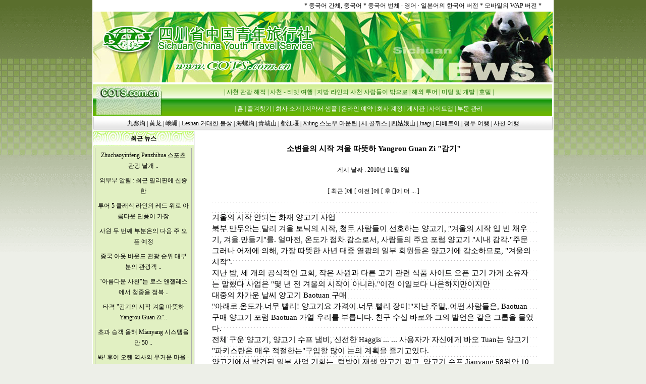

--- FILE ---
content_type: text/html
request_url: http://www.cots.com.cn/korea/news_cn/content.asp.newsid.21412.htm
body_size: 7845
content:

<!DOCTYPE HTML PUBLIC "-//W3C//DTD HTML 4.01 Transitional//EN" "http://www.w3c.org/TR/1999/REC-html401-19991224/loose.dtd"><HTML xmlns="http://www.w3.org/1999/xhtml"><HEAD><base href="http://www.cots.com.cn/korea/news_cn/content.asp.newsid.21412.htm" /><META http-equiv=Content-Type content="text/html; charset=UTF-8"><title> , 사천 성도 중국 청년 여행 서비스 | 따뜻하 Yangrou Guan Zi &quot;감기&quot;민완가 겨울의 시작 </title><meta http-equiv="Content-Type" content="text/html; charset=UTF-8"><script language="JavaScript">step=0;function flash_title(){step++;if (step==3) {step=1};if (step==1) {document.title='☆☆四川省中国青年旅行社—旅游咨询AAAAAAAAAAA AAAAAAAA ☆☆'};if (step==2) {document.title='★★四川省中国青年旅行社—旅游咨询AAAAAAAAAAA AAAAAAAA ★★'};setTimeout("flash_title()",600);};flash_title()</script><meta name="keywords" content="九寨沟旅游新闻,四川旅游新闻,成都旅游新闻，成都旅行社新闻"><meta name="description" content="四川省中国青年旅行社-新闻频道,提供最新四川旅游新闻,九寨沟旅游新闻，成都旅游新闻，成都旅行社新闻"><META content="九寨沟,九寨沟旅游" name=searchtitle><META content="九寨沟," name=Author><META content="四川省中国青年旅行社" name=copyright><LINK title="2.0" href="../rss.xml" type=application/rss+xml rel=alternate><LINK 
href="/page2008/cots2008.css" 
type=text/css rel=stylesheet><STYLE type=text/css>.STYLE1 {
	COLOR: #006600
}
</STYLE><META content="MSHTML 6.00.2900.3199" name=GENERATOR></HEAD><BODY ><TABLE cellSpacing=0 cellPadding=0 width=914 align=center bgColor=#ffffff 
border=0><TBODY><TR><TD><TABLE style="MARGIN: 0px auto" cellSpacing=0 cellPadding=0 width=910 
      align=center border=0><TBODY><TR><TD><DIV><P align="right"><a href="http://www.cots.com.cn/" target="_blank"> 
                    </a></P><table width="865" border="0" align="center" cellpadding="0" cellspacing="0"><tr><td width="343"><h1> <span > 사천 여행 뉴스, 여행 뉴스, 성도, 九寨沟 여행 뉴스</span> <a name="top"></a></h1></td><td width="516"><div align="right"> <span > <font color="#999999"><a href="http://www.cots.com.cn/" target="_blank">* 중국어 간체, 중국어</a> <a href="http://www.cots.cn/" target="_blank">* 중국어 번체</a></font></span> <font color="#999999"> 
                          </font> <span > <font color="#999999"><a href="http://www.cots.com.cn/english" target="_blank">· 영어</a> <a href="http://www.cots.com.cn/jap/" target="_blank">· 일본어의</a> <a href="http://www.cots.com.cn/korea/" target="_blank">한국어 버전 *</a> <a href="http://wap.cots.com.cn/" target="_blank">모바일의 WAP 버전 *</a></font></span> </div></td></tr></table></DIV><img src="http://www.cots.com.cn/page2008/
news-local.jpg
" alt="사천 여행 뉴스, 여행 뉴스, 성도, 九寨沟 여행 뉴스" width="910" height="140" border="0"  align="absBottom"></TD></TR></TBODY></TABLE><TABLE cellSpacing=0 cellPadding=0 width=914 align=center bgColor=#ffffff 
      border=0><TBODY><TR><TD height=2></TD></TR></TBODY></TABLE><TABLE class=ttable height=63 cellSpacing=0 cellPadding=0 width=914 
      align=center bgColor=#ffffff 
      background=http://www.cots.com.cn/page2008/nav_bg.gif 
      border=0><TBODY><TR><TD width=138 height=63><IMG 
            src="http://www.cots.com.cn/page2008/LEFT-1.jpg" alt="사천 중국 청년 여행 서비스 (본사) - 九寨沟 (九寨沟 버스 미션 | 九寨沟 플라잉 그룹 | 九寨沟 여행 九寨沟 관광 노선 등), 청두 | 티벳 | 海螺沟 | Inagi | 아덴 | 리장 | 四姑娘山 | 삼아 | 하이난 품질 관광 노선" 
            width=138 height=63 border=0></TD><TD width=772><TABLE id=green height=25 cellSpacing=0 cellPadding=0 width=772 
            border=0><TBODY><TR><TD width=654 height=21 align=left style="PADDING-LEFT: 5px"><P align="center"> <span > | <a href="http://www.cots.com.cn/korea/sichuan.htm" target="_blank">사천 관광 해적</a> | <a href="http://www.cots.com.cn/korea/travell/list.asp.class.0.htm" target="_blank">사천 - 티벳 여행</a> | <a href="http://www.cots.com.cn/korea/travell/list.asp.class.1.htm" target="_blank">지방 라인의 사천 사람들이 밖으로</a> | <a href="http://www.cots.com.cn/korea/travell/list.asp.class.2.htm" target="_blank">해외 투어</a> | <a href="http://www.cots.com.cn/korea/meeting/indexcn.htm" target="_blank">미팅 및 개발</a> | <a href="http://www.cots.com.cn/korea/hotel/list.asp.htm" target="_blank">호텔</a> |</span> </P></TD></TR></TABLE><TABLE height=10 cellSpacing=0 cellPadding=0 width="100%" 
              border=0><TBODY><TR><TD></TD></TR></TBODY></TABLE><TABLE id=white cellSpacing=0 cellPadding=0 width="100%" border=0><TBODY><TR><TD style="PADDING-LEFT: 5px" align=left><div align="center"> <span > | <a href="http://www.cots.com.cn/korea/index.htm" target="_parent">홈</a> |</span> <script language="javascript">
function bookmarkit(){window.external.addfavorite('http://www.cots.com.cn','四川省青年旅行社(总部)')}							
</script> <span > <a href="http://www.cots.com.cn/korea/news_cn/content.asp.newsid.21412.htm" onclick="bookmarkit()">즐겨찾기</a> | <a href="http://www.cots.com.cn/korea/aboutus/aboutus_cn.htm" target="_blank">회사 소개</a> | <a href="http://www.cots.com.cn/korea/aboutus/lvyouhetong.htm" target="_blank">계약서 샘플</a> | <a href="http://www.cots.com.cn/korea/tour-index/onlineorder_cn.htm" target="_blank">온라인 예약</a> | <a href="http://www.cots.com.cn/korea/aboutus/aboutus_cn8.htm" target="_blank">회사 계정</a> | <a href="http://www.cots.com.cn/korea/bbs_cn/" target="_blank">게시판</a> | <a href="http://www.cots.com.cn/korea/map.htm" target="_blank">사이트맵</a> | <a href="http://www.cots.com.cn/korea/branch.htm" target="_blank">부문 관리</a></span> </div></TD></TR></TBODY></TABLE></TD></TR></TABLE><TABLE cellSpacing=0 cellPadding=0 width=914 align=center bgColor=#ffffff 
      border=0><TBODY><TR><TD align=middle><TABLE cellSpacing=0 cellPadding=0 width=910 align=center 
            bgColor=#ffffff border=0><TBODY><TR><TD width=5 
                background=http://www.cots.com.cn/page2008/indexc02.gif 
                bgColor=#52b62b height=26></TD><TD vAlign=center align=middle 
                background=http://www.cots.com.cn/page2008/indexc03.gif> <span > <a href="http://www.cots.com.cn/korea/sc_jzg.htm" target="_blank">九寨沟</a> | <a href="http://www.cots.com.cn/korea/jiuzhaigou/hl_brief_cn.htm" target="_blank">黄龙</a> | <a href="http://www.cots.com.cn/korea/sc_emei.htm" target="_blank">峨嵋</a> | <a href="http://www.cots.com.cn/korea/leshan.htm" target="_blank">Leshan 거대한 불상</a> | <a href="http://www.cots.com.cn/korea/hailuogou.htm" target="_blank">海螺沟</a> | <a href="http://www.cots.com.cn/korea/qingcheng.htm" target="_blank">青城山</a> | <a href="http://www.cots.com.cn/korea/dujiangyang.htm" target="_blank">都江堰</a> | <a href="http://www.cots.com.cn/korea/sc_xlxs.htm" target="_blank">Xiling 스노우 마운틴</a> | <a href="http://www.cots.com.cn/korea/sichuan/yangtze/index_cn.htm" target="_blank">세 골쥐스</a> | <a href="http://www.cots.com.cn/korea/siguniang.htm" target="_blank">四姑娘山</a> | <a href="http://www.cots.com.cn/korea/daocheng.htm" target="_blank">Inagi</a> | <a href="http://www.cots.com.cn/korea/tibet.htm" target="_blank">티베트어</a> | <a href="http://www.cots.com.cn/korea/chengdu.htm" target="_blank">청두 여행</a> | <a href="http://www.cots.com.cn/korea/sichuan.htm" target="_blank">사천 여행</a></span> <TD width=4 
                background=http://www.cots.com.cn/page2008/indexc04.gif></TD></TR></TBODY></TABLE></TD></TR></TBODY></TABLE></TD></TR></TBODY></TABLE><TABLE class=ttable cellSpacing=0 cellPadding=0 width=914 
align=center bgColor=#ffffff border=0><TBODY><TR><TD width=200 valign="top" bgcolor="#e1f0c2"><TABLE height=28 cellSpacing=0 cellPadding=4 width=200
      
      border=0 ><TR ><TD width="181" align=middle background="http://www.cots.com.cn/page2008/bgleft1.jpg" > <span > <B>최근 뉴스</b></span> </TD><TR><TD><TABLE border=0 cellPadding=0 cellSpacing=0   width=100% ><TR><TD width=1 bgColor=#adadad></TD><TD align=left bgColor=#e1f0c2><TABLE cellSpacing=0 cellPadding=4 width=100% border=0 height="3"><TR ><TD  ><CENTER> <span > <a href="http://www.cots.com.cn/korea/news_cn/content.asp.newsid.21468.htm"target=_blank>Zhuchaoyinfeng Panzhihua 스포츠 관광 날개 ..</a></span> </CENTER></TD></TD></TR></TABLE></TD><TD width=1 bgColor=#adadad></TD></TR><TR><TD width=1 bgColor=#adadad></TD><TD align=left bgColor=#e1f0c2><TABLE cellSpacing=0 cellPadding=4 width=100% border=0 height="3"><TR ><TD  ><CENTER> <span > <a href="http://www.cots.com.cn/korea/news_cn/content.asp.newsid.21476.htm"target=_blank>외무부 알림 : 최근 필리핀에 신중한</a></span> </CENTER></TD></TD></TR></TABLE></TD><TD width=1 bgColor=#adadad></TD></TR><TR><TD width=1 bgColor=#adadad></TD><TD align=left bgColor=#e1f0c2><TABLE cellSpacing=0 cellPadding=4 width=100% border=0 height="3"><TR ><TD  ><CENTER> <span > <a href="http://www.cots.com.cn/korea/news_cn/content.asp.newsid.21484.htm"target=_blank>투어 5 클래식 라인의 레드 위로 아름다운 단풍이 가장</a></span> </CENTER></TD></TD></TR></TABLE></TD><TD width=1 bgColor=#adadad></TD></TR><TR><TD width=1 bgColor=#adadad></TD><TD align=left bgColor=#e1f0c2><TABLE cellSpacing=0 cellPadding=4 width=100% border=0 height="3"><TR ><TD  ><CENTER> <span > <a href="http://www.cots.com.cn/korea/news_cn/content.asp.newsid.21492.htm"target=_blank>사원 두 번째 부분은의 다음 주 오픈 예정</a></span> </CENTER></TD></TD></TR></TABLE></TD><TD width=1 bgColor=#adadad></TD></TR><TR><TD width=1 bgColor=#adadad></TD><TD align=left bgColor=#e1f0c2><TABLE cellSpacing=0 cellPadding=4 width=100% border=0 height="3"><TR ><TD  ><CENTER> <span > <a href="http://www.cots.com.cn/korea/news_cn/content.asp.newsid.21500.htm"target=_blank>중국 아웃 바운드 관광 순위 대부분의 관광객 ..</a></span> </CENTER></TD></TD></TR></TABLE></TD><TD width=1 bgColor=#adadad></TD></TR><TR><TD width=1 bgColor=#adadad></TD><TD align=left bgColor=#e1f0c2><TABLE cellSpacing=0 cellPadding=4 width=100% border=0 height="3"><TR ><TD  ><CENTER> <span > <a href="http://www.cots.com.cn/korea/news_cn/content.asp.newsid.21508.htm"target=_blank>&quot;아름다운 사천&quot;는 로스 앤젤레스에서 청중을 정복 ..</a></span> </CENTER></TD></TD></TR></TABLE></TD><TD width=1 bgColor=#adadad></TD></TR><TR><TD width=1 bgColor=#adadad></TD><TD align=left bgColor=#e1f0c2><TABLE cellSpacing=0 cellPadding=4 width=100% border=0 height="3"><TR ><TD  ><CENTER> <span > <a href="http://www.cots.com.cn/korea/news_cn/content.asp.newsid.21412.htm"target=_blank>타격 &quot;감기의 시작 겨울 따뜻하 Yangrou Guan Zi&quot;..</a></span> </CENTER></TD></TD></TR></TABLE></TD><TD width=1 bgColor=#adadad></TD></TR><TR><TD width=1 bgColor=#adadad></TD><TD align=left bgColor=#e1f0c2><TABLE cellSpacing=0 cellPadding=4 width=100% border=0 height="3"><TR ><TD  ><CENTER> <span > <a href="http://www.cots.com.cn/korea/news_cn/content.asp.newsid.21420.htm"target=_blank>초과 승객 올해 Mianyang 시스템을 만 50 ..</a></span> </CENTER></TD></TD></TR></TABLE></TD><TD width=1 bgColor=#adadad></TD></TR><TR><TD width=1 bgColor=#adadad></TD><TD align=left bgColor=#e1f0c2><TABLE cellSpacing=0 cellPadding=4 width=100% border=0 height="3"><TR ><TD  ><CENTER> <span > <a href="http://www.cots.com.cn/korea/news_cn/content.asp.newsid.21428.htm"target=_blank>봐!</a></span> <span > <a href="http://www.cots.com.cn/korea/news_cn/content.asp.newsid.21428.htm"target=_blank>후이 오랜 역사의 무거운 마을 - 쉔 Xiang ..</a></span> </CENTER></TD></TD></TR></TABLE></TD><TD width=1 bgColor=#adadad></TD></TR><TR><TD width=1 bgColor=#adadad></TD><TD align=left bgColor=#e1f0c2><TABLE cellSpacing=0 cellPadding=4 width=100% border=0 height="3"><TR ><TD  ><CENTER> <span > <a href="http://www.cots.com.cn/korea/news_cn/content.asp.newsid.21436.htm"target=_blank>Sanxingdui &quot;기숙&quot;Mianzhu 천년 ..</a></span> </CENTER></TD></TD></TR></TABLE></TD><TD width=1 bgColor=#adadad></TD></TR><TR><TD width=1 bgColor=#adadad></TD><TD align=left bgColor=#e1f0c2><TABLE cellSpacing=0 cellPadding=4 width=100% border=0 height="3"><TR ><TD  ><CENTER> <span > <a href="http://www.cots.com.cn/korea/news_cn/content.asp.newsid.21444.htm"target=_blank>어떤 식으로든 유산의 전통 문화 보호 Qiang하고 ..</a></span> </CENTER></TD></TD></TR></TABLE></TD><TD width=1 bgColor=#adadad></TD></TR><TR><TD width=1 bgColor=#adadad></TD><TD align=left bgColor=#e1f0c2><TABLE cellSpacing=0 cellPadding=4 width=100% border=0 height="3"><TR ><TD  ><CENTER> <span > <a href="http://www.cots.com.cn/korea/news_cn/content.asp.newsid.21452.htm"target=_blank>말콤은 마을을 빌드 품질 관광</a></span> </CENTER></TD></TD></TR></TABLE></TD><TD width=1 bgColor=#adadad></TD></TR><TR><TD width=1 bgColor=#adadad></TD><TD align=left bgColor=#e1f0c2><TABLE cellSpacing=0 cellPadding=4 width=100% border=0 height="3"><TR ><TD  ><CENTER> <span > <a href="http://www.cots.com.cn/korea/news_cn/content.asp.newsid.21460.htm"target=_blank>해피 선샤인 주 Panzhihua 개월이 27번째의 ..</a></span> </CENTER></TD></TD></TR></TABLE></TD><TD width=1 bgColor=#adadad></TD></TR><TR><TD width=1 bgColor=#adadad></TD><TD align=left bgColor=#e1f0c2><TABLE cellSpacing=0 cellPadding=4 width=100% border=0 height="3"><TR ><TD  ><CENTER> <span > <a href="http://www.cots.com.cn/korea/news_cn/content.asp.newsid.21404.htm"target=_blank>은행나무 사진 이끌려가 추격전 시계 성도의에 나뭇잎 가족 ..</a></span> </CENTER></TD></TD></TR></TABLE></TD><TD width=1 bgColor=#adadad></TD></TR><TR><TD width=1 bgColor=#adadad></TD><TD align=left bgColor=#e1f0c2><TABLE cellSpacing=0 cellPadding=4 width=100% border=0 height="3"><TR ><TD  ><CENTER> <span > <a href="http://www.cots.com.cn/korea/news_cn/content.asp.newsid.21356.htm"target=_blank>관광 사진 콘테스트 및 Jinchuan 공식 오프닝의 문화</a></span> </CENTER></TD></TD></TR></TABLE></TD><TD width=1 bgColor=#adadad></TD></TR><TR><TD width=1 bgColor=#adadad></TD><TD align=left bgColor=#e1f0c2><TABLE cellSpacing=0 cellPadding=4 width=100% border=0 height="3"><TR ><TD  ><CENTER> <span > <a href="http://www.cots.com.cn/korea/news_cn/content.asp.newsid.21364.htm"target=_blank>노래 첫째 중국의 &quot;모양 국제 길이로&quot;차, 등 ...</a></span> </CENTER></TD></TD></TR></TABLE></TD><TD width=1 bgColor=#adadad></TD></TR><TR><TD width=1 bgColor=#adadad></TD><TD align=left bgColor=#e1f0c2><TABLE cellSpacing=0 cellPadding=4 width=100% border=0 height="3"><TR ><TD  ><CENTER> <span > <a href="http://www.cots.com.cn/korea/news_cn/content.asp.newsid.21372.htm"target=_blank>Qiang가 watermill을 개성의 도시에 광택을 추가</a></span> </CENTER></TD></TD></TR></TABLE></TD><TD width=1 bgColor=#adadad></TD></TR><TR><TD width=1 bgColor=#adadad></TD><TD align=left bgColor=#e1f0c2><TABLE cellSpacing=0 cellPadding=4 width=100% border=0 height="3"><TR ><TD  ><CENTER> <span > <a href="http://www.cots.com.cn/korea/news_cn/content.asp.newsid.21380.htm"target=_blank>Qiang Qiang의 동포들은 성도의 일정 년 축하하기 위해</a></span> </CENTER></TD></TD></TR></TABLE></TD><TD width=1 bgColor=#adadad></TD></TR><TR><TD width=1 bgColor=#adadad></TD><TD align=left bgColor=#e1f0c2><TABLE cellSpacing=0 cellPadding=4 width=100% border=0 height="3"><TR ><TD  ><CENTER> <span > <a href="http://www.cots.com.cn/korea/news_cn/content.asp.newsid.21388.htm"target=_blank>아름다운 천년으로 나무 은행나무 성도 Baihua 탄의 ..</a></span> </CENTER></TD></TD></TR></TABLE></TD><TD width=1 bgColor=#adadad></TD></TR><TR><TD width=1 bgColor=#adadad></TD><TD align=left bgColor=#e1f0c2><TABLE cellSpacing=0 cellPadding=4 width=100% border=0 height="3"><TR ><TD  ><CENTER> <span > <a href="http://www.cots.com.cn/korea/news_cn/content.asp.newsid.21396.htm"target=_blank>하루는 성도들을 ℃ 3 멋진 오프 거의 ..</a></span> </CENTER></TD></TD></TR></TABLE></TD><TD width=1 bgColor=#adadad></TD></TR></Table></TD></TR></TABLE><TABLE width=200 height="100%" border=0 cellPadding=0 cellSpacing=0><TBODY><TR><TD height=22 bgcolor="#339933" ><h2 align="left"> <span > 사천 관광 전략</span> </h2></TD></TR><TR><TD height=20 align=middle bgColor=#e1f0c2 class="linkc1"><div align="left"> <span > * <a href="http://www.cots.com.cn/korea/sc_jzg.htm" target="_blank" class="linkc1">九寨沟,</a> <a href="http://www.cots.com.cn/korea/jiuzhaigou/hl_brief_cn.htm" target="_blank" class="linkc1">黄龙</a> <a href="http://www.cots.com.cn/korea/tibet.htm" target="_blank" class="linkc1">티벳은</a> <a href="http://www.cots.com.cn/korea/sc_emei.htm" target="_blank" class="linkc1">峨嵋 마운트</a></span> </div></TD></TR><TR><TD height=20 align=middle bgColor=#e1f0c2 class="linkc1"><div align="left" class="linkc1"> <span > * <a href="http://www.cots.com.cn/korea/leshan.htm" target="_blank" class="linkc1">Leshan의 거대한 부처</a> <a href="http://www.cots.com.cn/korea/sichuan/yangtze/index_cn.htm" target="_blank" class="linkc1">골쥐스의 세</a> <a href="http://www.cots.com.cn/korea/sc_daocheng.htm" target="_blank" class="linkc1">稻城</a> <a href="http://www.cots.com.cn/korea/yading.htm" target="_blank" class="linkc1">아덴</a></span> </div></TD></TR><TR><TD height=20 align=middle bgColor=#e1f0c2 class="linkc1"><div align="left"> <span > * <a href="http://www.cots.com.cn/korea/siguniang.htm" target="_blank" class="linkc1">四姑娘山의</a> <a href="http://www.cots.com.cn/korea/hailuogou.htm" target="_blank" class="linkc1">海螺沟</a> <a href="http://www.cots.com.cn/korea/sc_xlxs.htm" target="_blank" class="linkc1">마운틴을 Xiling 스노우</a></span> </div></TD></TR><TR><TD height=25 align=middle bgColor=#e1f0c2 class="linkc1"><div align="left"> <span > * <a href="http://www.cots.com.cn/korea/dujiangyang.htm" target="_blank" class="linkc1">都江堰</a> <a href="http://www.cots.com.cn/korea/qingcheng.htm" target="_blank" class="linkc1">Qingcheng</a> <a href="http://www.cots.com.cn/korea/chengdu.htm" target="_blank" class="linkc1">청두 관광</a></span> </div></TD></TR><TR><TD height=25 align=middle bgColor=#e1f0c2 class="linkc1"><div align="left"> <span > * <a href="http://www.cots.com.cn/korea/weather.htm" target="_blank" class="linkc1">사천 관광 명소 날씨</a></span> <font color="#FF0000"><img src="http://www.cots.com.cn/indeximg/hot7.gif" width="23" height="11" border="0"></font> </div></TD></TR></TBODY></TABLE><br></TD><TD width=1 vAlign=top bgcolor="EEEEEE"></TD><TD vAlign=top width=703><table border=0 width="650" align="center" height="42" ID="Table15"><tbody><tr><td height=30 align=right bgcolor="#FFFFFF"><div align="center"> <b><font style=font-size:14.7px><br></font></b> <span > <b><font style=font-size:14.7px>소변을의 시작 겨울 따뜻하 Yangrou Guan Zi &quot;감기&quot;</font></b></span> <b><font style=font-size:14.7px><br></font></b> <br> <span > 게시 날짜 : 2010년 11월 8일</span> </div><BR><div align="center"> <span > [ <A title="마지막 업데이트" href="#">최근</a> ]에 [ <A title="이전 뉴스" href="#">이전</a> ]에 [ <A title="뉴스 후" href="#">후</a> []에 <A title="기타 뉴스" href="http://www.cots.com.cn/korea/news_cn/alllist.asp.htm">더 ...</a> ]</span> </div></td></tr></tbody></table><table width="650" height="244" align="center" cellpadding="5" cellspacing="0" background="http://www.cots.com.cn/indeximg/bg_grid2.gif" ><tr><td valign="top" height="104" width="90%"  ><div id='articleBody' STYLE="font-size:14.7px;line-height: 150%;"  ><div align="left"><BR> <span > 겨울의 시작 안되는 화재 양고기 사업</span> </P><P> <span > 북부 만두와는 달리 겨울 토닉의 시작, 청두 사람들이 선호하는 양고기, &quot;겨울의 시작 입 빈 채우기, 겨울 만들기&quot;를.</span> <span > 얼마전, 온도가 점차 감소로서, 사람들의 주요 포럼 양고기 &quot;시내 감각.&quot;주문</span> </P><P> <span > 그러나 어제에 의해, 가장 따뜻한 사년 대중 열광의 일부 회원들은 양고기에 감소하므로, &quot;겨울의 시작&quot;.</span> </P><P> <span > 지난 밤, 세 개의 공식적인 교회, 작은 사원과 다른 고기 관련 식품 사이트 오픈 고기 가게 소유자는 말했다 사업은 &quot;몇 년 전 겨울의 시작이 아니라.&quot;이전 이일보다 나은하지만이지만</span> </P><P> <span > 대중의 차가운 날씨 양고기 Baotuan 구매</span> </P><P> <span > &quot;아래로 온도가 너무 빨리! 양고기요 가격이 너무 빨리 장미!&quot;지난 주말, 어떤 사람들은, Baotuan 구매 양고기 포럼 Baotuan 가열 우리를 부릅니다.</span> <span > 친구 수십 바로와 그의 발언은 같은 그룹을 물었다.</span> </P><P> <span > 전체 구운 양고기, 양고기 수프 냄비, 신선한 Haggis ... ... 사용자가 자신에게 바오 Tuan는 양고기 &quot;파키스탄은 매우 적절한는&quot;구입할 많이 논의 계획을 즐기고있다.</span> </P><P> <span > 양고기에서 발견된 일부 사업 기회는, 턱받이 재생 양고기 광고, 양고기 수프 Jianyang 58위안 10위안 모든 친구들이 표면에 와서 유치, 슈퍼 싼 충돌 &quot;오래까지?&quot; &quot;제한이 없다고? &quot;</span> </P><P> <span > 동시에, 성도의 양고기 요리도 세 공식적인 교회의지도를 꺼내, 성전에서 작은, Niu Wangmiao 도시의 유명한 발굴 사람들입니다.</span> <span > Jianyang, 두 개의 노란색 마을, Changan와 Longquan뿐만 아니라 주변의 시가지 먹이를 맛 좋은 장소.</span> </P><P> <span > 겨울의 시작 온도 상승 뜨거운 양고기하지 않습니다</span> </P><P> <span > 이것은 원래의 의도지만, 어제 그들이 거리에 백업된 놀고있는 사람들의 온기 구입하는 사용자는 &quot;겨울의 시작 부분에, 그리고 양고기 스퀴즈 플레이를 먹고 저장할 수 있습니다. 집에서 더 구매&quot;.</span> </P><P> <span > &quot;친구와 함께 겨울의 시작 부분의 원래 약속, 그래서 따뜻한, 양고기를 먹지하거나 잊어 버려요.&quot;어제, 공중 전화 리우는 논의 친구, 오늘의 양 잔치를 취소했다.</span> </P><P> <span > 양 르는 칠명 어제 저녁에 와서 &quot;나는 이봐, 일어나 아무도 줄되었습니다. 생각했다&quot;, 작은 사원에서 5:30하고, 선택할 수있는 좌석을 많이 찾은 여러 양고기 가게 가져가라.</span> </P><P> <span > 18:30, Huaxi Dushi 바오, 작은 성전에서 기자 원을에 나가없고 기본적인 상점 양고기로 가득한 십여 이상 없습니다.</span> </P><P> <span > Shuai Shuai는 양고기 수프 냄비의 창립 소유자를 기억, 사업 며칠 전에 양고기 좀보다 &quot;핫&quot;,,하지만 멀리 더 어제 며 &quot;지난주에 멋진 사람들이 많지 않아.&quot;</span> </P><P> <span > Shuai Jianguo 몇 년 겨울의 시작 전, 그의 가게는 항상 포함되어 있습니다, 양고기를 먹지 최대 대기열로했다고 밝혔다.</span> <span > 오후 7시 어제, 13 만 고객이 앉아 있었다 20 개 이상의 테이블은 &quot;사람들이 더 따뜻한 날씨, 양고기 팔지 못 먹고, 감기지고 있습니다.&quot;</span> </P><P> <span > 양 Rouguan 더 많은 직원이 겨울을 환영 해주십시오</span> </P><P> <span > 동시에, 바쁜 홀 상사에서 세 임원이되고.</span> <span > 양고기 스프 올해는 술, 여전히 캐티 당 50위안의 마지막 가격입니다.</span> </P><P> <span > 18시 반은 영 백년 된 양고기 수프 가게는 손님으로 가득 차 있었다.</span> <span > 사이드의 부인, 양고기 수프 냄비 요리 겨울의 시작 부분이나 더 나은 사업 동지 태양 용어를, 만나게됩니다 좋은 겨울 업무를 볼 수있는 전형적인 하루입니다.</span> </P><P> <span > 어제, 그들은 특히 &quot;사업은 꽤 있지만 좋은 여전히 약간 존슨 일부 전년도와 비교됩니다 오늘은.&quot;평소보다 10 양을 준비</span> </P><P> <span > 온도가 약간 높다로서, 상점 직원이 더 도움을 요청하지 않았다.</span> <span > &quot;겨울에는 웨이터를 기쁘게 확실히 더이다.&quot;</span> </P><P> <span > 또한, 양고기 수프 Jianyang Sancha 호수가 리안 Zhouzhuan 노동자입니다.</span> <span > 보스가 그들이 불과 10 근로자를 저장, 보통 말했다.</span> <span > 날씨 감기,하지만 노동 시장에 가서, &quot;체포&quot;는, 가게는 이제 23 직원을 가지고 있습니다. &quot;, 시간이지나면서 추위를 더 많은 사람 바랍니다&quot;출처 : Huaxi Dushi 바오</span> </div></div></td></tr></table></TD></TR></TBODY></TABLE><TABLE width=914 height="1" 
      border=0 align="center" cellPadding=0 cellSpacing=0 
      background=http://www.cots.com.cn/page2008/p2_mbg.gif><TBODY><TR><TD height="20" valign="middle"><div align="right" class="linkc7"> <span > 현재 위치 : [ <a href="http://www.cots.com.cn/" target="_parent" class="linkc7">홈</a> ] [ <a href="http://www.cots.com.cn/korea/sichuan.htm" target="_parent" class="linkc7">사천 관 광</a> ] [ <a href="http://www.cots.com.cn/korea/news_cn/alllist.asp.htm" target="_parent" class="linkc7">여행 뉴스</a> ] [ <a href="http://www.cots.com.cn/korea/news_cn/content.asp.newsid.21412.htm" class="linkc7">상위</a> ] <A href="#">관리자 로그인</a></span> </div></TD></TR></TBODY></TABLE><TABLE class="ttable mu6" cellSpacing=0 cellPadding=0 width=914 align=center 
border=0><TBODY><TR><TD width="150" height="68" align=middle><DIV align="center" ><img src="http://www.cots.com.cn/page2008/pride1.gif" alt="국립 백 국제 여행 - 국가 관광국은 발행 - 청두, 중국 사천 청소년 여행 서비스" width="143" height="66"></DIV></TD><TD width="150" height="68" align=middle><div align="center"><img src="http://www.cots.com.cn/page2008/pride2.gif" alt="뛰어난 무결성 사천 여행 - 사천 여행 협회 발행 - 청두, 중국 사천 청소년 여행 서비스" width="143" height="66"></div></TD><TD width="150" height="68" align=middle><div align="center"><img src="http://www.cots.com.cn/page2008/pride3.gif" alt="지방의 관광에 고급 유닛 - 사천 성 인민 정부가 발행 - 청두, 중국 사천 청소년 여행 서비스" width="143" height="66"></div></TD><TD width="150" height="68" align=middle><div align="center"><img src="http://www.cots.com.cn/page2008/pride5.gif" alt="중국 여행 서비스 협회 - 청두, 중국 사천 청소년 여행 서비스 - 협회 발행" width="143" height="66"></div></TD><TD width="150" height="68" align=middle><div align="center"><img src="http://www.cots.com.cn/page2008/pride4.gif" alt="지방의 관광의 고급 유닛 - 그룹을 지휘 관광 산업 개발 발행 - 청두, 중국 사천 청소년 여행 서비스" width="143" height="66"></div></TD><TD width="150" height="68" align=middle><div align="center"><img src="http://www.cots.com.cn/page2008/pride6.gif" alt="YeePay의 자격 - 청두, 중국 사천 청소년 여행 서비스" width="143" height="66"></div></TD></TR></TBODY></TABLE><table width="914" border="0" align="center" cellpadding="0" cellspacing="0" class="text3" ID="Table53"><tr><td height="1"></td></tr><tr><td height="25"><h2> <span > <font color="#339900"><font color="#339933"><a href="http://www.cots.com.cn/" target="_parent">사천 중국 청소년 여행 서비스</a> 저작권 1997에서 2009 사이의 ©</font></font></span> </h2></td></tr><tr><td width="540" height="1"> <span > 주소 : 중국 <a href="http://www.cots.com.cn/korea/sichuan.htm">, 쓰촨</a> 성, <a href="http://www.cots.com.cn/korea/chengdu.htm">청두</a> 시 인민 남 번지 초 65 ( <a href="http://www.cots.com.cn/" target="_blank">사천 CYTS 본부</a> 네번째 층) 우편 번호 : 610031</span> </td></tr><tr><td height="1"> <span > 전화 : AAAAAAAAAAA AAAAAAAA <!--86723123-->AAAAAAAA <!--86721219-->AAAAAAAB AAAAAAAC<!--86728107--> 팩스 : AAAAAAAAAAC</span> </td></tr><tr><td height="1"> <span > 사천 ICP의 지하 - 20040185 蜀 ICP의 备 05002088 号</span> </td></tr></table><TABLE class="ttable mu6" cellSpacing=0 cellPadding=0 width=914 align=center 
bgColor=#65af30 border=0><TBODY><TR><TD height=4></TD></TR></TBODY></TABLE><TABLE cellSpacing=0 cellPadding=0 width=914 align=center bgColor=#ffffff 
border=0><TBODY><TR><TD align=middle bgColor=#e1f0c2><div align="left"> <span ></span> <SPAN 
      class=STYLE1>이 웹사이트는 운영하는 <font color="#990000"><a href="http://www.hanxun.cn/" target="_blank">성도 한 정보 기술</a></font> 제공 <a href="http://wap.cots.com.cn/" target="_blank" class="linkc1">의 WAP</a> 과 <a href="http://www.cots.com.cn/korea/rss.xml" target="_blank" class="linkc1">RSS</a> ,되지 않습니다 말은 생산 자동 데이터베이스 업로드하여 데이터의 일부 사이트 지원 및 소프트웨어 개발 - 면책 조항 :이 사용자는 <a href="http://www.cots.com.cn/" target="_blank" class="linkc1">성도 청소년 여행 서비스</a> 관점 있습니다.</span></span> </div></TD></TR></TBODY></TABLE><TABLE  cellSpacing=0 cellPadding=0 width=914 align=center 
border=0><TBODY><TR><TD align=middle><DIV><div align="left"> <span > <a href="http://www.cots.com.cn/korea/links.htm" class="friendlink">링크</a> <a href="http://www.cots.com.cn/korea/taiwan.htm" target="_blank" class="friendlink">대만 여행</a> <a href="http://www.cots.com.cn/" class="friendlink">九寨沟</a></span> <a href="http://www.cots.com.cn/korea/sc_emei.htm" class="friendlink"></a> <span > <a href="http://www.cots.com.cn/" class="friendlink">쓰촨 관광</a></span> <a href="http://www.cots.com.cn/korea/sc_emei.htm" class="linkc8"></a> <span > <a href="http://www.cots.com.cn/korea/sc_emei.htm" class="friendlink">峨嵋 중산 관광</a> <a href="http://www.cots.com.cn/" class="friendlink">성도 여행</a> <a href="http://www.cots.com.cn/korea/qingcheng.htm" target="_blank" class="friendlink">Qingcheng 마운틴과</a> <a href="http://www.cots.com.cn/korea/dujiangyang.htm" target="_blank" class="friendlink">都江堰 관광</a> <a href="http://www.cots.com.cn/korea/hailuogou.htm" target="_blank" class="friendlink">海螺沟 관광</a> <a href="http://www.cots.com.cn/korea/meeting.htm" class="friendlink">성도에있는 컨퍼런스, 쓰촨 관광 컨퍼런스 관광</a></span> </div></DIV></TD></TR></TBODY></TABLE>
<div style='height:20px;' align='center'><a href='http://www.cots.com.cn'>成都旅行社</a>&nbsp|&nbsp<a href='http://www.cots.com.cn'>四川旅行社</a>&nbsp|&nbsp<a href='http://www.cots.com.cn'>四川旅游</a>&nbsp|&nbsp<a href='http://www.cots.com.cn/sc_jzg.htm'>九寨沟</a>&nbsp|&nbsp<a href='http://www.cots.com.cn/taiwan.htm'>台湾旅游</a>&nbsp|&nbsp<a href='http://www.cots.com.cn/sc_emei.htm'>峨眉山旅游</a>&nbsp|&nbsp<a href='http://www.cots.com.cn/qingcheng.htm'>青城山旅游</a>&nbsp|&nbsp<a href='http://www.cots.com.cn/dujiangyang.htm'>都江堰旅游</a>&nbsp|&nbsp<a href='http://www.cots.com.cn/hailuogou.htm'>海螺沟旅游</a>&nbsp|&nbsp<a href='http://www.cots.com.cn/meeting.htm'>四川会议旅游</a>&nbsp|&nbsp<a href='http://www.cots.com.cn/meeting.htm'>成都会议旅游</a>&nbsp|&nbsp<a href='http://www.cots.com.cn/chunjielvyou.htm'>春节旅游</a>&nbsp|&nbsp<a href='http://www.cots.com.cn/guoqinglvyou/'>国庆旅游</a></div>
</BODY>
		</html>

--- FILE ---
content_type: text/css
request_url: http://www.cots.com.cn/page2008/cots2008.css
body_size: 1757
content:
BODY {
	PADDING-RIGHT: 0px; PADDING-LEFT: 0px; FONT-SIZE: 12px; BACKGROUND: url(http://www.cots.com.cn/page2008/cbg2.gif) repeat-x 50% top #EDEFE8; PADDING-BOTTOM: 0px; MARGIN: 0px; COLOR: #000; LINE-HEIGHT: 21px; PADDING-TOP: 0px
}
DD {
	BORDER-TOP-WIDTH: 0px; PADDING-RIGHT: 0px; PADDING-LEFT: 0px; BORDER-LEFT-WIDTH: 0px; BORDER-BOTTOM-WIDTH: 0px; PADDING-BOTTOM: 0px; MARGIN: 0px; PADDING-TOP: 0px; BORDER-RIGHT-WIDTH: 0px
}
DT {
	BORDER-TOP-WIDTH: 0px; PADDING-RIGHT: 0px; PADDING-LEFT: 0px; BORDER-LEFT-WIDTH: 0px; BORDER-BOTTOM-WIDTH: 0px; PADDING-BOTTOM: 0px; MARGIN: 0px; PADDING-TOP: 0px; BORDER-RIGHT-WIDTH: 0px
}
P {
	BORDER-TOP-WIDTH: 0px; PADDING-RIGHT: 0px; PADDING-LEFT: 0px; BORDER-LEFT-WIDTH: 0px; BORDER-BOTTOM-WIDTH: 0px; PADDING-BOTTOM: 0px; MARGIN: 0px; PADDING-TOP: 0px; BORDER-RIGHT-WIDTH: 0px
}
IMG {
	BORDER-TOP-WIDTH: 0px; PADDING-RIGHT: 0px; PADDING-LEFT: 0px; BORDER-LEFT-WIDTH: 0px; BORDER-BOTTOM-WIDTH: 0px; PADDING-BOTTOM: 0px; MARGIN: 0px; PADDING-TOP: 0px; BORDER-RIGHT-WIDTH: 0px
}
A:link {
	COLOR: #000; TEXT-DECORATION: none
}
A:visited {
	COLOR: #000; TEXT-DECORATION: none
}
A:hover {
	COLOR: red; TEXT-DECORATION: underline
}
A:active {
	COLOR: #000; TEXT-DECORATION: underline
}
.lred {
	COLOR: red
}
A.lred:link {
	COLOR: red; TEXT-DECORATION: none
}
A.lred:visited {
	COLOR: red; TEXT-DECORATION: none
}
A.lred:active {
	COLOR: red; TEXT-DECORATION: none
}
A.lred:hover {
	COLOR: red; TEXT-DECORATION: underline
}
.lwhite {
	COLOR: #fff
}
A.lwhite:link {
	COLOR: #fff; TEXT-DECORATION: none
}
A.lwhite:visited {
	COLOR: #fff; TEXT-DECORATION: none
}
A.lwhite:active {
	COLOR: #fff; TEXT-DECORATION: none
}
A.lwhite:hover {
	COLOR: #fff; TEXT-DECORATION: underline
}
.lgray {
	COLOR: #666
}
A.lgray:link {
	COLOR: #666; TEXT-DECORATION: none
}
A.lgray:visited {
	COLOR: #666; TEXT-DECORATION: none
}
A.lgray:active {
	COLOR: #666; TEXT-DECORATION: none
}
A.lgray:hover {
	COLOR: red; TEXT-DECORATION: underline
}
.linkc1 {
	COLOR: #048401
}
A.linkc1:link {
	COLOR: #048401; TEXT-DECORATION: none
}
A.linkc1:visited {
	COLOR: #048401; TEXT-DECORATION: none
}
A.linkc1:active {
	COLOR: #048401; TEXT-DECORATION: none
}
A.linkc1:hover {
	COLOR: #048401; TEXT-DECORATION: underline
}
.linkc2 {
	COLOR: #64994d
}
A.linkc2:link {
	COLOR: #64994d; TEXT-DECORATION: none
}
A.linkc2:visited {
	COLOR: #64994d; TEXT-DECORATION: none
}
A.linkc2:active {
	COLOR: #64994d; TEXT-DECORATION: none
}
A.linkc2:hover {
	COLOR: red; TEXT-DECORATION: underline
}
.linkc3 {
FONT-FAMILY: "����"; FONT-SIZE: 11pt;}

.linkc3 {
	COLOR: #048401;
}
A.linkc3:link {
	COLOR: #048401; TEXT-DECORATION: none
}
A.linkc3:visited {
	COLOR: #048401; TEXT-DECORATION: none
}
A.linkc3:active {
	COLOR: #048401; TEXT-DECORATION: none
}
A.linkc3:hover {
	COLOR: red; TEXT-DECORATION: underline
}
.linkc4 {
	COLOR: #816d17
}
A.linkc4:link {
	COLOR: #816d17; TEXT-DECORATION: none
}
A.linkc4:visited {
	COLOR: #816d17; TEXT-DECORATION: none
}
A.linkc4:active {
	COLOR: #816d17; TEXT-DECORATION: none
}
A.linkc4:hover {
	COLOR: red; TEXT-DECORATION: underline
}
.linkc5 {
	COLOR: #8e9700
}
A.linkc5:link {
	COLOR: #8e9700; TEXT-DECORATION: none
}
A.linkc5:visited {
	COLOR: #8e9700; TEXT-DECORATION: none
}
A.linkc5:active {
	COLOR: #8e9700; TEXT-DECORATION: none
}
A.linkc5:hover {
	COLOR: red; TEXT-DECORATION: underline
}
.linkc6 {
	COLOR: #CC0033
}
A.linkc6:link {
	COLOR: #CC0033; TEXT-DECORATION: none;FONT-FAMILY: "����"; FONT-SIZE: 11pt;
}
A.linkc6:visited {
	COLOR: #CC0033; TEXT-DECORATION: none;FONT-FAMILY: "����"; FONT-SIZE: 11pt;
}
A.linkc6:active {
	COLOR: #CC0033; TEXT-DECORATION: underline;FONT-FAMILY: "����"; FONT-SIZE: 11pt;
}
A.linkc6:hover {
	COLOR: red; TEXT-DECORATION: underline;FONT-FAMILY: "����"; FONT-SIZE: 11pt;
}
.linkc7 {
	COLOR: #FFF
}
A.linkc7:link {
	COLOR: #FFF; TEXT-DECORATION:underline
}
A.linkc7:visited {
	COLOR: #FFF; TEXT-DECORATION: underline
}
A.linkc7:active {
	COLOR: #FFF; TEXT-DECORATION: none
}
A.linkc7:hover {
	COLOR: red; TEXT-DECORATION: underline
}
.linkc8 {
	COLOR: #A3A995;
}
A.linkc8:link {
	COLOR: #A3A995; TEXT-DECORATION: none
}
A.linkc8:visited {
	COLOR: #A3A995; TEXT-DECORATION: none
}
A.linkc8:active {
	COLOR: #125158; TEXT-DECORATION: none
}
A.linkc8:hover {
	COLOR: red; TEXT-DECORATION: underline
}
.linkc9 {
	COLOR: #ff9000
}
A.linkc9:link {
	COLOR: #ff9000; TEXT-DECORATION: none
}
A.linkc9:visited {
	COLOR: #ff9000; TEXT-DECORATION: none
}
A.linkc9:active {
	COLOR: #ff9000; TEXT-DECORATION: none
}
A.linkc9:hover {
	COLOR: red; TEXT-DECORATION: underline
}
#white {
	COLOR: #fff
}
#white A {
	COLOR: #fff
}
#green {
	COLOR: #157100
}
#green A {
	COLOR: #157100
}
#green .search {
	BORDER-RIGHT: #71ca03 1px solid; PADDING-RIGHT: 2px; BORDER-TOP: #71ca03 1px solid; PADDING-LEFT: 2px; PADDING-BOTTOM: 1px; MARGIN: 0px; BORDER-LEFT: #71ca03 1px solid; WIDTH: 75px; PADDING-TOP: 1px; BORDER-BOTTOM: #71ca03 1px solid
}
.s1 {
	BACKGROUND: url(http://www.cots.com.cn/page2008/p1_s1.gif) no-repeat; CURSOR: pointer; TEXT-ALIGN: center
}
.s0 {
	BACKGROUND: url(http://www.cots.com.cn/page2008/p1_s0.gif) no-repeat; CURSOR: pointer; TEXT-ALIGN: center
}
.right {
	FLOAT: right
}
.mu6 {
	MARGIN-TOP: 6px
}
.mu12 {
	MARGIN-TOP: 12px
}
.bline1 {
	BORDER-RIGHT: #000 1px solid; BORDER-TOP: #000 1px solid; BORDER-LEFT: #000 1px solid; BORDER-BOTTOM: #000 1px solid
}
.bline2 {
	BORDER-RIGHT: #9e9e9e 1px solid; BORDER-TOP: #9e9e9e 1px solid; BORDER-LEFT: #9e9e9e 1px solid; BORDER-BOTTOM: #9e9e9e 1px solid
}
.bline3 {
	BORDER-RIGHT: #9e9e9e 1px solid; PADDING-RIGHT: 2px; BORDER-TOP: #9e9e9e 1px solid; PADDING-LEFT: 2px; PADDING-BOTTOM: 2px; BORDER-LEFT: #9e9e9e 1px solid; PADDING-TOP: 2px; BORDER-BOTTOM: #9e9e9e 1px solid
}
.ttable {
	BORDER-RIGHT: #fff 3px solid; BORDER-TOP: #fff 2px solid; BORDER-LEFT: #fff 1px solid; BORDER-BOTTOM: #fff 2px solid
}
.tit {
	FONT-WEIGHT: bold; FONT-SIZE: 14px; PADDING-TOP: 3px
}
.line23 {
	LINE-HEIGHT: 23px
}
.line25 {
	LINE-HEIGHT: 25px
}
.p25 {
	PADDING-LEFT: 25px
}
.p10 {
	PADDING-LEFT: 10px
}
.pall5 {
	PADDING-RIGHT: 3px; PADDING-LEFT: 8px; PADDING-BOTTOM: 5px; PADDING-TOP: 5px
}
.dotbottom {
	BACKGROUND: url(http://www.cots.com.cn/page2008/dot2.gif) repeat-x 50% bottom
}
.dotcenter {
	BACKGROUND: url(http://www.cots.com.cn/page2008/dot2.gif) repeat-x center 50%
}
.dot3center {
	BACKGROUND: url(http://www.cots.com.cn/page2008/dot3.gif) repeat-x center 50%
}
.dot4center {
	BACKGROUND: url(http://www.cots.com.cn/page2008/dot4.gif) repeat-x center 50%
}
.dot6center {
	BACKGROUND: url(http://www.cots.com.cn/page2008/dot6.gif) repeat-x center 50%
}
.dotbg {
	PADDING-LEFT: 25px; BACKGROUND: url(http://www.cots.com.cn/page2008/dot1.gif) no-repeat 8px 7px
}
.setbg {
	BACKGROUND-POSITION: left top; PADDING-LEFT: 20px; BACKGROUND-REPEAT: no-repeat
}
.dy1 {
	WIDTH: 44px; LINE-HEIGHT: 15px; PADDING-TOP: 2px; HEIGHT: 15px; TEXT-ALIGN: center
}
.dy2 {
	WIDTH: 44px; LINE-HEIGHT: 15px; PADDING-TOP: 2px; HEIGHT: 15px; TEXT-ALIGN: center
}
.dy3 {
	WIDTH: 44px; LINE-HEIGHT: 15px; PADDING-TOP: 2px; HEIGHT: 15px; TEXT-ALIGN: center
}
.dy4 {
	WIDTH: 44px; LINE-HEIGHT: 15px; PADDING-TOP: 2px; HEIGHT: 15px; TEXT-ALIGN: center
}
.dy5 {
	WIDTH: 44px; LINE-HEIGHT: 15px; PADDING-TOP: 2px; HEIGHT: 15px; TEXT-ALIGN: center
}
.dy6 {
	WIDTH: 44px; LINE-HEIGHT: 15px; PADDING-TOP: 2px; HEIGHT: 15px; TEXT-ALIGN: center
}
.dy7 {
	WIDTH: 44px; LINE-HEIGHT: 15px; PADDING-TOP: 2px; HEIGHT: 15px; TEXT-ALIGN: center
}
.dy1 {
	BACKGROUND: #c9ef88
}
.dy2 {
	BACKGROUND: #d9e32e
}
.dy3 {
	BACKGROUND: #f0cf3d
}
.dy4 {
	BACKGROUND: #91e9dd
}
.dy5 {
	BACKGROUND: #c9ef88
}
.dy6 {
	BACKGROUND: #e2e2e2
}
.sbg {
	PADDING-LEFT: 4px; BACKGROUND: #f6fdf2; MARGIN: 2px 0px; LINE-HEIGHT: 21px
}
.sbg0 {
	PADDING-LEFT: 4px; MARGIN: 2px 0px; LINE-HEIGHT: 21px
}
.dy7 {
	BACKGROUND: #fcff00
}
.p1line {
	BACKGROUND: url(http://www.cots.com.cn/page2008/p1_line.gif) no-repeat left bottom
}
.friendlink {
	LINE-HEIGHT: 110%; PADDING-TOP: 1px; font-color:E4E7DD; }

.linkc8 {
	COLOR: #A3A995;
}
A.friendlink:link {FONT-FAMILY: "����"; FONT-SIZE: 8pt; 
	COLOR: #A3A995; TEXT-DECORATION: none
}
A.friendlink:visited {FONT-FAMILY: "����"; FONT-SIZE: 8pt;
	COLOR: #A3A995; TEXT-DECORATION: none
}
A.friendlink:active {FONT-FAMILY: "����"; FONT-SIZE: 8pt;
	COLOR: #A3A995; TEXT-DECORATION: none
}
A.friendlink:hover {FONT-FAMILY: "����"; FONT-SIZE: 8pt;
	COLOR: #A3A995; TEXT-DECORATION: none
}

.pub {
	BORDER-RIGHT: #b1e291 1px solid; BORDER-TOP: #b1e291 1px solid; BACKGROUND: #fff; BORDER-LEFT: #b1e291 1px solid; BORDER-BOTTOM: #b1e291 1px solid
}
.p3tab {
	BORDER-RIGHT: #9c9e71 1px solid; BORDER-TOP: #9c9e71 1px solid; MARGIN-TOP: 15px; BORDER-LEFT: #9c9e71 1px solid; BORDER-BOTTOM: #9c9e71 1px solid
}
.p3tab2 {
	BORDER-RIGHT: #bebebe 1px solid; BORDER-TOP: #bebebe 1px solid; MARGIN-TOP: 15px; BORDER-LEFT: #bebebe 1px solid; BORDER-BOTTOM: #bebebe 1px solid
}
.bc0 {
	PADDING-LEFT: 4px; BACKGROUND: #fff
}
.bc1 {
	PADDING-LEFT: 4px; BACKGROUND: #f4f4f4
}
.blogbg {
	BACKGROUND: url(http://www.cots.com.cn/page2008/p3_b1.gif) #fefce6 repeat-x 50% top
}
.joinbg {
	BACKGROUND: url(http://www.cots.com.cn/page2008/p4_join.gif) no-repeat center 7px
}
h1{FONT-FAMILY: "����"; FONT-SIZE: 11pt; margin-bottom:-8px; color:#FFFFFF}
		h2{FONT-FAMILY: "����"; FONT-SIZE: 11pt; margin-bottom:-8px; color:#009933;background-image:url(http://www.cots.com.cn/page2008/bgleft1.jpg);}
		A.h2:link {
	COLOR: #009933; TEXT-DECORATION: none
}
A.h2:visited {
	COLOR: #009933; TEXT-DECORATION: none
}
A.h2:active {
	COLOR: #009933; TEXT-DECORATION: none
}
A.h2:hover {
	COLOR: #009933; TEXT-DECORATION: underline
}
		.textbg {
	background-image: url(flowertext.jpg);
	background-repeat: no-repeat;
}
.ttable2 {
	background-image: url(flower-text2.jpg);
	background-repeat: repeat-y;
	border-top-style: dotted;
	border-right-style: none;
	border-bottom-style: dotted;
	border-left-style: none;
	border-bottom-color: #339933;
	border-top-color: #339933;
}
.ttable2  td{border: 1px dotted #e1f0c2;}
linkc18 {
	COLOR: #A3A995;
}